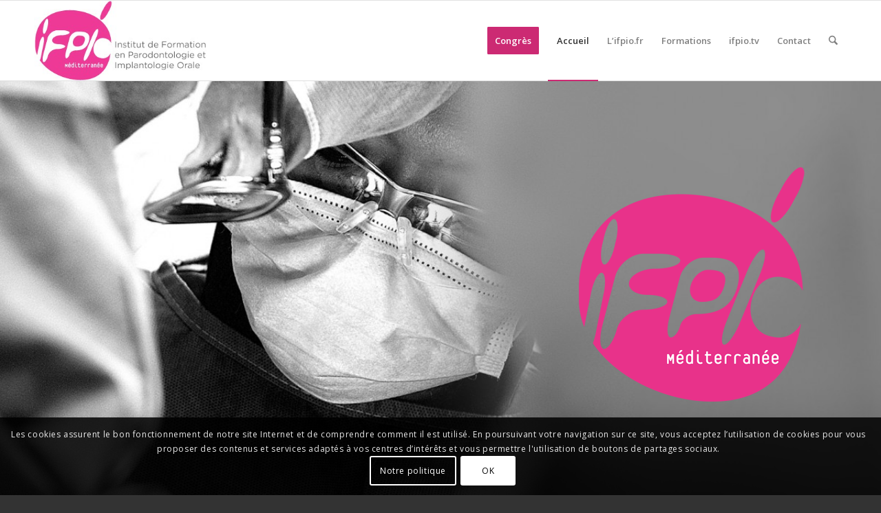

--- FILE ---
content_type: text/html; charset=utf-8
request_url: https://www.google.com/recaptcha/api2/anchor?ar=1&k=6Ldvw9EUAAAAAHVe8yqWCZHT4NUl5sdDqdRhBNVV&co=aHR0cHM6Ly93d3cuaWZwaW8uZnI6NDQz&hl=fr&v=N67nZn4AqZkNcbeMu4prBgzg&size=invisible&anchor-ms=20000&execute-ms=30000&cb=gimkzve3ovo1
body_size: 48906
content:
<!DOCTYPE HTML><html dir="ltr" lang="fr"><head><meta http-equiv="Content-Type" content="text/html; charset=UTF-8">
<meta http-equiv="X-UA-Compatible" content="IE=edge">
<title>reCAPTCHA</title>
<style type="text/css">
/* cyrillic-ext */
@font-face {
  font-family: 'Roboto';
  font-style: normal;
  font-weight: 400;
  font-stretch: 100%;
  src: url(//fonts.gstatic.com/s/roboto/v48/KFO7CnqEu92Fr1ME7kSn66aGLdTylUAMa3GUBHMdazTgWw.woff2) format('woff2');
  unicode-range: U+0460-052F, U+1C80-1C8A, U+20B4, U+2DE0-2DFF, U+A640-A69F, U+FE2E-FE2F;
}
/* cyrillic */
@font-face {
  font-family: 'Roboto';
  font-style: normal;
  font-weight: 400;
  font-stretch: 100%;
  src: url(//fonts.gstatic.com/s/roboto/v48/KFO7CnqEu92Fr1ME7kSn66aGLdTylUAMa3iUBHMdazTgWw.woff2) format('woff2');
  unicode-range: U+0301, U+0400-045F, U+0490-0491, U+04B0-04B1, U+2116;
}
/* greek-ext */
@font-face {
  font-family: 'Roboto';
  font-style: normal;
  font-weight: 400;
  font-stretch: 100%;
  src: url(//fonts.gstatic.com/s/roboto/v48/KFO7CnqEu92Fr1ME7kSn66aGLdTylUAMa3CUBHMdazTgWw.woff2) format('woff2');
  unicode-range: U+1F00-1FFF;
}
/* greek */
@font-face {
  font-family: 'Roboto';
  font-style: normal;
  font-weight: 400;
  font-stretch: 100%;
  src: url(//fonts.gstatic.com/s/roboto/v48/KFO7CnqEu92Fr1ME7kSn66aGLdTylUAMa3-UBHMdazTgWw.woff2) format('woff2');
  unicode-range: U+0370-0377, U+037A-037F, U+0384-038A, U+038C, U+038E-03A1, U+03A3-03FF;
}
/* math */
@font-face {
  font-family: 'Roboto';
  font-style: normal;
  font-weight: 400;
  font-stretch: 100%;
  src: url(//fonts.gstatic.com/s/roboto/v48/KFO7CnqEu92Fr1ME7kSn66aGLdTylUAMawCUBHMdazTgWw.woff2) format('woff2');
  unicode-range: U+0302-0303, U+0305, U+0307-0308, U+0310, U+0312, U+0315, U+031A, U+0326-0327, U+032C, U+032F-0330, U+0332-0333, U+0338, U+033A, U+0346, U+034D, U+0391-03A1, U+03A3-03A9, U+03B1-03C9, U+03D1, U+03D5-03D6, U+03F0-03F1, U+03F4-03F5, U+2016-2017, U+2034-2038, U+203C, U+2040, U+2043, U+2047, U+2050, U+2057, U+205F, U+2070-2071, U+2074-208E, U+2090-209C, U+20D0-20DC, U+20E1, U+20E5-20EF, U+2100-2112, U+2114-2115, U+2117-2121, U+2123-214F, U+2190, U+2192, U+2194-21AE, U+21B0-21E5, U+21F1-21F2, U+21F4-2211, U+2213-2214, U+2216-22FF, U+2308-230B, U+2310, U+2319, U+231C-2321, U+2336-237A, U+237C, U+2395, U+239B-23B7, U+23D0, U+23DC-23E1, U+2474-2475, U+25AF, U+25B3, U+25B7, U+25BD, U+25C1, U+25CA, U+25CC, U+25FB, U+266D-266F, U+27C0-27FF, U+2900-2AFF, U+2B0E-2B11, U+2B30-2B4C, U+2BFE, U+3030, U+FF5B, U+FF5D, U+1D400-1D7FF, U+1EE00-1EEFF;
}
/* symbols */
@font-face {
  font-family: 'Roboto';
  font-style: normal;
  font-weight: 400;
  font-stretch: 100%;
  src: url(//fonts.gstatic.com/s/roboto/v48/KFO7CnqEu92Fr1ME7kSn66aGLdTylUAMaxKUBHMdazTgWw.woff2) format('woff2');
  unicode-range: U+0001-000C, U+000E-001F, U+007F-009F, U+20DD-20E0, U+20E2-20E4, U+2150-218F, U+2190, U+2192, U+2194-2199, U+21AF, U+21E6-21F0, U+21F3, U+2218-2219, U+2299, U+22C4-22C6, U+2300-243F, U+2440-244A, U+2460-24FF, U+25A0-27BF, U+2800-28FF, U+2921-2922, U+2981, U+29BF, U+29EB, U+2B00-2BFF, U+4DC0-4DFF, U+FFF9-FFFB, U+10140-1018E, U+10190-1019C, U+101A0, U+101D0-101FD, U+102E0-102FB, U+10E60-10E7E, U+1D2C0-1D2D3, U+1D2E0-1D37F, U+1F000-1F0FF, U+1F100-1F1AD, U+1F1E6-1F1FF, U+1F30D-1F30F, U+1F315, U+1F31C, U+1F31E, U+1F320-1F32C, U+1F336, U+1F378, U+1F37D, U+1F382, U+1F393-1F39F, U+1F3A7-1F3A8, U+1F3AC-1F3AF, U+1F3C2, U+1F3C4-1F3C6, U+1F3CA-1F3CE, U+1F3D4-1F3E0, U+1F3ED, U+1F3F1-1F3F3, U+1F3F5-1F3F7, U+1F408, U+1F415, U+1F41F, U+1F426, U+1F43F, U+1F441-1F442, U+1F444, U+1F446-1F449, U+1F44C-1F44E, U+1F453, U+1F46A, U+1F47D, U+1F4A3, U+1F4B0, U+1F4B3, U+1F4B9, U+1F4BB, U+1F4BF, U+1F4C8-1F4CB, U+1F4D6, U+1F4DA, U+1F4DF, U+1F4E3-1F4E6, U+1F4EA-1F4ED, U+1F4F7, U+1F4F9-1F4FB, U+1F4FD-1F4FE, U+1F503, U+1F507-1F50B, U+1F50D, U+1F512-1F513, U+1F53E-1F54A, U+1F54F-1F5FA, U+1F610, U+1F650-1F67F, U+1F687, U+1F68D, U+1F691, U+1F694, U+1F698, U+1F6AD, U+1F6B2, U+1F6B9-1F6BA, U+1F6BC, U+1F6C6-1F6CF, U+1F6D3-1F6D7, U+1F6E0-1F6EA, U+1F6F0-1F6F3, U+1F6F7-1F6FC, U+1F700-1F7FF, U+1F800-1F80B, U+1F810-1F847, U+1F850-1F859, U+1F860-1F887, U+1F890-1F8AD, U+1F8B0-1F8BB, U+1F8C0-1F8C1, U+1F900-1F90B, U+1F93B, U+1F946, U+1F984, U+1F996, U+1F9E9, U+1FA00-1FA6F, U+1FA70-1FA7C, U+1FA80-1FA89, U+1FA8F-1FAC6, U+1FACE-1FADC, U+1FADF-1FAE9, U+1FAF0-1FAF8, U+1FB00-1FBFF;
}
/* vietnamese */
@font-face {
  font-family: 'Roboto';
  font-style: normal;
  font-weight: 400;
  font-stretch: 100%;
  src: url(//fonts.gstatic.com/s/roboto/v48/KFO7CnqEu92Fr1ME7kSn66aGLdTylUAMa3OUBHMdazTgWw.woff2) format('woff2');
  unicode-range: U+0102-0103, U+0110-0111, U+0128-0129, U+0168-0169, U+01A0-01A1, U+01AF-01B0, U+0300-0301, U+0303-0304, U+0308-0309, U+0323, U+0329, U+1EA0-1EF9, U+20AB;
}
/* latin-ext */
@font-face {
  font-family: 'Roboto';
  font-style: normal;
  font-weight: 400;
  font-stretch: 100%;
  src: url(//fonts.gstatic.com/s/roboto/v48/KFO7CnqEu92Fr1ME7kSn66aGLdTylUAMa3KUBHMdazTgWw.woff2) format('woff2');
  unicode-range: U+0100-02BA, U+02BD-02C5, U+02C7-02CC, U+02CE-02D7, U+02DD-02FF, U+0304, U+0308, U+0329, U+1D00-1DBF, U+1E00-1E9F, U+1EF2-1EFF, U+2020, U+20A0-20AB, U+20AD-20C0, U+2113, U+2C60-2C7F, U+A720-A7FF;
}
/* latin */
@font-face {
  font-family: 'Roboto';
  font-style: normal;
  font-weight: 400;
  font-stretch: 100%;
  src: url(//fonts.gstatic.com/s/roboto/v48/KFO7CnqEu92Fr1ME7kSn66aGLdTylUAMa3yUBHMdazQ.woff2) format('woff2');
  unicode-range: U+0000-00FF, U+0131, U+0152-0153, U+02BB-02BC, U+02C6, U+02DA, U+02DC, U+0304, U+0308, U+0329, U+2000-206F, U+20AC, U+2122, U+2191, U+2193, U+2212, U+2215, U+FEFF, U+FFFD;
}
/* cyrillic-ext */
@font-face {
  font-family: 'Roboto';
  font-style: normal;
  font-weight: 500;
  font-stretch: 100%;
  src: url(//fonts.gstatic.com/s/roboto/v48/KFO7CnqEu92Fr1ME7kSn66aGLdTylUAMa3GUBHMdazTgWw.woff2) format('woff2');
  unicode-range: U+0460-052F, U+1C80-1C8A, U+20B4, U+2DE0-2DFF, U+A640-A69F, U+FE2E-FE2F;
}
/* cyrillic */
@font-face {
  font-family: 'Roboto';
  font-style: normal;
  font-weight: 500;
  font-stretch: 100%;
  src: url(//fonts.gstatic.com/s/roboto/v48/KFO7CnqEu92Fr1ME7kSn66aGLdTylUAMa3iUBHMdazTgWw.woff2) format('woff2');
  unicode-range: U+0301, U+0400-045F, U+0490-0491, U+04B0-04B1, U+2116;
}
/* greek-ext */
@font-face {
  font-family: 'Roboto';
  font-style: normal;
  font-weight: 500;
  font-stretch: 100%;
  src: url(//fonts.gstatic.com/s/roboto/v48/KFO7CnqEu92Fr1ME7kSn66aGLdTylUAMa3CUBHMdazTgWw.woff2) format('woff2');
  unicode-range: U+1F00-1FFF;
}
/* greek */
@font-face {
  font-family: 'Roboto';
  font-style: normal;
  font-weight: 500;
  font-stretch: 100%;
  src: url(//fonts.gstatic.com/s/roboto/v48/KFO7CnqEu92Fr1ME7kSn66aGLdTylUAMa3-UBHMdazTgWw.woff2) format('woff2');
  unicode-range: U+0370-0377, U+037A-037F, U+0384-038A, U+038C, U+038E-03A1, U+03A3-03FF;
}
/* math */
@font-face {
  font-family: 'Roboto';
  font-style: normal;
  font-weight: 500;
  font-stretch: 100%;
  src: url(//fonts.gstatic.com/s/roboto/v48/KFO7CnqEu92Fr1ME7kSn66aGLdTylUAMawCUBHMdazTgWw.woff2) format('woff2');
  unicode-range: U+0302-0303, U+0305, U+0307-0308, U+0310, U+0312, U+0315, U+031A, U+0326-0327, U+032C, U+032F-0330, U+0332-0333, U+0338, U+033A, U+0346, U+034D, U+0391-03A1, U+03A3-03A9, U+03B1-03C9, U+03D1, U+03D5-03D6, U+03F0-03F1, U+03F4-03F5, U+2016-2017, U+2034-2038, U+203C, U+2040, U+2043, U+2047, U+2050, U+2057, U+205F, U+2070-2071, U+2074-208E, U+2090-209C, U+20D0-20DC, U+20E1, U+20E5-20EF, U+2100-2112, U+2114-2115, U+2117-2121, U+2123-214F, U+2190, U+2192, U+2194-21AE, U+21B0-21E5, U+21F1-21F2, U+21F4-2211, U+2213-2214, U+2216-22FF, U+2308-230B, U+2310, U+2319, U+231C-2321, U+2336-237A, U+237C, U+2395, U+239B-23B7, U+23D0, U+23DC-23E1, U+2474-2475, U+25AF, U+25B3, U+25B7, U+25BD, U+25C1, U+25CA, U+25CC, U+25FB, U+266D-266F, U+27C0-27FF, U+2900-2AFF, U+2B0E-2B11, U+2B30-2B4C, U+2BFE, U+3030, U+FF5B, U+FF5D, U+1D400-1D7FF, U+1EE00-1EEFF;
}
/* symbols */
@font-face {
  font-family: 'Roboto';
  font-style: normal;
  font-weight: 500;
  font-stretch: 100%;
  src: url(//fonts.gstatic.com/s/roboto/v48/KFO7CnqEu92Fr1ME7kSn66aGLdTylUAMaxKUBHMdazTgWw.woff2) format('woff2');
  unicode-range: U+0001-000C, U+000E-001F, U+007F-009F, U+20DD-20E0, U+20E2-20E4, U+2150-218F, U+2190, U+2192, U+2194-2199, U+21AF, U+21E6-21F0, U+21F3, U+2218-2219, U+2299, U+22C4-22C6, U+2300-243F, U+2440-244A, U+2460-24FF, U+25A0-27BF, U+2800-28FF, U+2921-2922, U+2981, U+29BF, U+29EB, U+2B00-2BFF, U+4DC0-4DFF, U+FFF9-FFFB, U+10140-1018E, U+10190-1019C, U+101A0, U+101D0-101FD, U+102E0-102FB, U+10E60-10E7E, U+1D2C0-1D2D3, U+1D2E0-1D37F, U+1F000-1F0FF, U+1F100-1F1AD, U+1F1E6-1F1FF, U+1F30D-1F30F, U+1F315, U+1F31C, U+1F31E, U+1F320-1F32C, U+1F336, U+1F378, U+1F37D, U+1F382, U+1F393-1F39F, U+1F3A7-1F3A8, U+1F3AC-1F3AF, U+1F3C2, U+1F3C4-1F3C6, U+1F3CA-1F3CE, U+1F3D4-1F3E0, U+1F3ED, U+1F3F1-1F3F3, U+1F3F5-1F3F7, U+1F408, U+1F415, U+1F41F, U+1F426, U+1F43F, U+1F441-1F442, U+1F444, U+1F446-1F449, U+1F44C-1F44E, U+1F453, U+1F46A, U+1F47D, U+1F4A3, U+1F4B0, U+1F4B3, U+1F4B9, U+1F4BB, U+1F4BF, U+1F4C8-1F4CB, U+1F4D6, U+1F4DA, U+1F4DF, U+1F4E3-1F4E6, U+1F4EA-1F4ED, U+1F4F7, U+1F4F9-1F4FB, U+1F4FD-1F4FE, U+1F503, U+1F507-1F50B, U+1F50D, U+1F512-1F513, U+1F53E-1F54A, U+1F54F-1F5FA, U+1F610, U+1F650-1F67F, U+1F687, U+1F68D, U+1F691, U+1F694, U+1F698, U+1F6AD, U+1F6B2, U+1F6B9-1F6BA, U+1F6BC, U+1F6C6-1F6CF, U+1F6D3-1F6D7, U+1F6E0-1F6EA, U+1F6F0-1F6F3, U+1F6F7-1F6FC, U+1F700-1F7FF, U+1F800-1F80B, U+1F810-1F847, U+1F850-1F859, U+1F860-1F887, U+1F890-1F8AD, U+1F8B0-1F8BB, U+1F8C0-1F8C1, U+1F900-1F90B, U+1F93B, U+1F946, U+1F984, U+1F996, U+1F9E9, U+1FA00-1FA6F, U+1FA70-1FA7C, U+1FA80-1FA89, U+1FA8F-1FAC6, U+1FACE-1FADC, U+1FADF-1FAE9, U+1FAF0-1FAF8, U+1FB00-1FBFF;
}
/* vietnamese */
@font-face {
  font-family: 'Roboto';
  font-style: normal;
  font-weight: 500;
  font-stretch: 100%;
  src: url(//fonts.gstatic.com/s/roboto/v48/KFO7CnqEu92Fr1ME7kSn66aGLdTylUAMa3OUBHMdazTgWw.woff2) format('woff2');
  unicode-range: U+0102-0103, U+0110-0111, U+0128-0129, U+0168-0169, U+01A0-01A1, U+01AF-01B0, U+0300-0301, U+0303-0304, U+0308-0309, U+0323, U+0329, U+1EA0-1EF9, U+20AB;
}
/* latin-ext */
@font-face {
  font-family: 'Roboto';
  font-style: normal;
  font-weight: 500;
  font-stretch: 100%;
  src: url(//fonts.gstatic.com/s/roboto/v48/KFO7CnqEu92Fr1ME7kSn66aGLdTylUAMa3KUBHMdazTgWw.woff2) format('woff2');
  unicode-range: U+0100-02BA, U+02BD-02C5, U+02C7-02CC, U+02CE-02D7, U+02DD-02FF, U+0304, U+0308, U+0329, U+1D00-1DBF, U+1E00-1E9F, U+1EF2-1EFF, U+2020, U+20A0-20AB, U+20AD-20C0, U+2113, U+2C60-2C7F, U+A720-A7FF;
}
/* latin */
@font-face {
  font-family: 'Roboto';
  font-style: normal;
  font-weight: 500;
  font-stretch: 100%;
  src: url(//fonts.gstatic.com/s/roboto/v48/KFO7CnqEu92Fr1ME7kSn66aGLdTylUAMa3yUBHMdazQ.woff2) format('woff2');
  unicode-range: U+0000-00FF, U+0131, U+0152-0153, U+02BB-02BC, U+02C6, U+02DA, U+02DC, U+0304, U+0308, U+0329, U+2000-206F, U+20AC, U+2122, U+2191, U+2193, U+2212, U+2215, U+FEFF, U+FFFD;
}
/* cyrillic-ext */
@font-face {
  font-family: 'Roboto';
  font-style: normal;
  font-weight: 900;
  font-stretch: 100%;
  src: url(//fonts.gstatic.com/s/roboto/v48/KFO7CnqEu92Fr1ME7kSn66aGLdTylUAMa3GUBHMdazTgWw.woff2) format('woff2');
  unicode-range: U+0460-052F, U+1C80-1C8A, U+20B4, U+2DE0-2DFF, U+A640-A69F, U+FE2E-FE2F;
}
/* cyrillic */
@font-face {
  font-family: 'Roboto';
  font-style: normal;
  font-weight: 900;
  font-stretch: 100%;
  src: url(//fonts.gstatic.com/s/roboto/v48/KFO7CnqEu92Fr1ME7kSn66aGLdTylUAMa3iUBHMdazTgWw.woff2) format('woff2');
  unicode-range: U+0301, U+0400-045F, U+0490-0491, U+04B0-04B1, U+2116;
}
/* greek-ext */
@font-face {
  font-family: 'Roboto';
  font-style: normal;
  font-weight: 900;
  font-stretch: 100%;
  src: url(//fonts.gstatic.com/s/roboto/v48/KFO7CnqEu92Fr1ME7kSn66aGLdTylUAMa3CUBHMdazTgWw.woff2) format('woff2');
  unicode-range: U+1F00-1FFF;
}
/* greek */
@font-face {
  font-family: 'Roboto';
  font-style: normal;
  font-weight: 900;
  font-stretch: 100%;
  src: url(//fonts.gstatic.com/s/roboto/v48/KFO7CnqEu92Fr1ME7kSn66aGLdTylUAMa3-UBHMdazTgWw.woff2) format('woff2');
  unicode-range: U+0370-0377, U+037A-037F, U+0384-038A, U+038C, U+038E-03A1, U+03A3-03FF;
}
/* math */
@font-face {
  font-family: 'Roboto';
  font-style: normal;
  font-weight: 900;
  font-stretch: 100%;
  src: url(//fonts.gstatic.com/s/roboto/v48/KFO7CnqEu92Fr1ME7kSn66aGLdTylUAMawCUBHMdazTgWw.woff2) format('woff2');
  unicode-range: U+0302-0303, U+0305, U+0307-0308, U+0310, U+0312, U+0315, U+031A, U+0326-0327, U+032C, U+032F-0330, U+0332-0333, U+0338, U+033A, U+0346, U+034D, U+0391-03A1, U+03A3-03A9, U+03B1-03C9, U+03D1, U+03D5-03D6, U+03F0-03F1, U+03F4-03F5, U+2016-2017, U+2034-2038, U+203C, U+2040, U+2043, U+2047, U+2050, U+2057, U+205F, U+2070-2071, U+2074-208E, U+2090-209C, U+20D0-20DC, U+20E1, U+20E5-20EF, U+2100-2112, U+2114-2115, U+2117-2121, U+2123-214F, U+2190, U+2192, U+2194-21AE, U+21B0-21E5, U+21F1-21F2, U+21F4-2211, U+2213-2214, U+2216-22FF, U+2308-230B, U+2310, U+2319, U+231C-2321, U+2336-237A, U+237C, U+2395, U+239B-23B7, U+23D0, U+23DC-23E1, U+2474-2475, U+25AF, U+25B3, U+25B7, U+25BD, U+25C1, U+25CA, U+25CC, U+25FB, U+266D-266F, U+27C0-27FF, U+2900-2AFF, U+2B0E-2B11, U+2B30-2B4C, U+2BFE, U+3030, U+FF5B, U+FF5D, U+1D400-1D7FF, U+1EE00-1EEFF;
}
/* symbols */
@font-face {
  font-family: 'Roboto';
  font-style: normal;
  font-weight: 900;
  font-stretch: 100%;
  src: url(//fonts.gstatic.com/s/roboto/v48/KFO7CnqEu92Fr1ME7kSn66aGLdTylUAMaxKUBHMdazTgWw.woff2) format('woff2');
  unicode-range: U+0001-000C, U+000E-001F, U+007F-009F, U+20DD-20E0, U+20E2-20E4, U+2150-218F, U+2190, U+2192, U+2194-2199, U+21AF, U+21E6-21F0, U+21F3, U+2218-2219, U+2299, U+22C4-22C6, U+2300-243F, U+2440-244A, U+2460-24FF, U+25A0-27BF, U+2800-28FF, U+2921-2922, U+2981, U+29BF, U+29EB, U+2B00-2BFF, U+4DC0-4DFF, U+FFF9-FFFB, U+10140-1018E, U+10190-1019C, U+101A0, U+101D0-101FD, U+102E0-102FB, U+10E60-10E7E, U+1D2C0-1D2D3, U+1D2E0-1D37F, U+1F000-1F0FF, U+1F100-1F1AD, U+1F1E6-1F1FF, U+1F30D-1F30F, U+1F315, U+1F31C, U+1F31E, U+1F320-1F32C, U+1F336, U+1F378, U+1F37D, U+1F382, U+1F393-1F39F, U+1F3A7-1F3A8, U+1F3AC-1F3AF, U+1F3C2, U+1F3C4-1F3C6, U+1F3CA-1F3CE, U+1F3D4-1F3E0, U+1F3ED, U+1F3F1-1F3F3, U+1F3F5-1F3F7, U+1F408, U+1F415, U+1F41F, U+1F426, U+1F43F, U+1F441-1F442, U+1F444, U+1F446-1F449, U+1F44C-1F44E, U+1F453, U+1F46A, U+1F47D, U+1F4A3, U+1F4B0, U+1F4B3, U+1F4B9, U+1F4BB, U+1F4BF, U+1F4C8-1F4CB, U+1F4D6, U+1F4DA, U+1F4DF, U+1F4E3-1F4E6, U+1F4EA-1F4ED, U+1F4F7, U+1F4F9-1F4FB, U+1F4FD-1F4FE, U+1F503, U+1F507-1F50B, U+1F50D, U+1F512-1F513, U+1F53E-1F54A, U+1F54F-1F5FA, U+1F610, U+1F650-1F67F, U+1F687, U+1F68D, U+1F691, U+1F694, U+1F698, U+1F6AD, U+1F6B2, U+1F6B9-1F6BA, U+1F6BC, U+1F6C6-1F6CF, U+1F6D3-1F6D7, U+1F6E0-1F6EA, U+1F6F0-1F6F3, U+1F6F7-1F6FC, U+1F700-1F7FF, U+1F800-1F80B, U+1F810-1F847, U+1F850-1F859, U+1F860-1F887, U+1F890-1F8AD, U+1F8B0-1F8BB, U+1F8C0-1F8C1, U+1F900-1F90B, U+1F93B, U+1F946, U+1F984, U+1F996, U+1F9E9, U+1FA00-1FA6F, U+1FA70-1FA7C, U+1FA80-1FA89, U+1FA8F-1FAC6, U+1FACE-1FADC, U+1FADF-1FAE9, U+1FAF0-1FAF8, U+1FB00-1FBFF;
}
/* vietnamese */
@font-face {
  font-family: 'Roboto';
  font-style: normal;
  font-weight: 900;
  font-stretch: 100%;
  src: url(//fonts.gstatic.com/s/roboto/v48/KFO7CnqEu92Fr1ME7kSn66aGLdTylUAMa3OUBHMdazTgWw.woff2) format('woff2');
  unicode-range: U+0102-0103, U+0110-0111, U+0128-0129, U+0168-0169, U+01A0-01A1, U+01AF-01B0, U+0300-0301, U+0303-0304, U+0308-0309, U+0323, U+0329, U+1EA0-1EF9, U+20AB;
}
/* latin-ext */
@font-face {
  font-family: 'Roboto';
  font-style: normal;
  font-weight: 900;
  font-stretch: 100%;
  src: url(//fonts.gstatic.com/s/roboto/v48/KFO7CnqEu92Fr1ME7kSn66aGLdTylUAMa3KUBHMdazTgWw.woff2) format('woff2');
  unicode-range: U+0100-02BA, U+02BD-02C5, U+02C7-02CC, U+02CE-02D7, U+02DD-02FF, U+0304, U+0308, U+0329, U+1D00-1DBF, U+1E00-1E9F, U+1EF2-1EFF, U+2020, U+20A0-20AB, U+20AD-20C0, U+2113, U+2C60-2C7F, U+A720-A7FF;
}
/* latin */
@font-face {
  font-family: 'Roboto';
  font-style: normal;
  font-weight: 900;
  font-stretch: 100%;
  src: url(//fonts.gstatic.com/s/roboto/v48/KFO7CnqEu92Fr1ME7kSn66aGLdTylUAMa3yUBHMdazQ.woff2) format('woff2');
  unicode-range: U+0000-00FF, U+0131, U+0152-0153, U+02BB-02BC, U+02C6, U+02DA, U+02DC, U+0304, U+0308, U+0329, U+2000-206F, U+20AC, U+2122, U+2191, U+2193, U+2212, U+2215, U+FEFF, U+FFFD;
}

</style>
<link rel="stylesheet" type="text/css" href="https://www.gstatic.com/recaptcha/releases/N67nZn4AqZkNcbeMu4prBgzg/styles__ltr.css">
<script nonce="1Be6BpI2-91ViwxuSEbmww" type="text/javascript">window['__recaptcha_api'] = 'https://www.google.com/recaptcha/api2/';</script>
<script type="text/javascript" src="https://www.gstatic.com/recaptcha/releases/N67nZn4AqZkNcbeMu4prBgzg/recaptcha__fr.js" nonce="1Be6BpI2-91ViwxuSEbmww">
      
    </script></head>
<body><div id="rc-anchor-alert" class="rc-anchor-alert"></div>
<input type="hidden" id="recaptcha-token" value="[base64]">
<script type="text/javascript" nonce="1Be6BpI2-91ViwxuSEbmww">
      recaptcha.anchor.Main.init("[\x22ainput\x22,[\x22bgdata\x22,\x22\x22,\[base64]/[base64]/[base64]/ZyhXLGgpOnEoW04sMjEsbF0sVywwKSxoKSxmYWxzZSxmYWxzZSl9Y2F0Y2goayl7RygzNTgsVyk/[base64]/[base64]/[base64]/[base64]/[base64]/[base64]/[base64]/bmV3IEJbT10oRFswXSk6dz09Mj9uZXcgQltPXShEWzBdLERbMV0pOnc9PTM/bmV3IEJbT10oRFswXSxEWzFdLERbMl0pOnc9PTQ/[base64]/[base64]/[base64]/[base64]/[base64]\\u003d\x22,\[base64]\\u003d\x22,\[base64]/CrjfDnMKdw64nBEAhL8KSw6nCpMOWw6bDqsOYwoHCtkQPasOqw4Nuw5PDocK5FVVywoXDo1AtQ8KMw6LCt8OiDsOhwqA7O8ONAsKRUHdTw7AWHMO8w7/DixfCqsODeCQDSDwFw7/CkhBJwqLDug5IU8KAwodgRsODw4TDllnCiMOZwonDrndNAHjDjMKWHVrDrkJyCBzDqMOQw5HDpMOBwoXCvBbCtsKxBjrClsK6wqkxw4HDk0NMw68rG8KAVMKWwojDhcKIUEJAw5/DsQY3WhchRsK2w6xDSMOxwobCtnHDqz42UsOkMyXCmsOdwrzCucKUwo3DjBV/US4tZg9RG8Kdw5xxdFvDuMK1PMKiSxfCjR7CpyTCk8Oew5zCojPDlcK0wpHCtMOAPMOXJ8OKHFXCs0AcQcKiw67DpcKAwoXDpsKow5tpwoNewoPDkcKfasOJwovCvWDCqsKcWX3Dl8Ogwpw8OhrCgsKKMsOvIcKzwqTCu8KBQQ/Cu3DClcKtw40FwrlNw49aUEs/AjRSwoDCsjTDhB9EZGlUw6oDUxQDNcObI117w5QwMA9bwrIPWsKvasKkUAvDkkHDuMKXw7nDl2bCn8O3HTsAB0fCvsKBw6rDjMKIZ8OTAcO4w6jCs2XDisOHGGvCicKeG8OTwojDvMOJYi3CmDHDnVbDlsOGf8OaUMOLe8OLwq0xNcOHwqvCmcORdy/[base64]/c8K5w7hMRMKSwq41w7fDiMOdbnjDgcKMIH/CmEXCi8ObKcOtw5LCkXo9wobCm8OTw7bDrMKswp/Con0XAMOUPFhFw4rCqMK3woLDvcOWworDusKZwoUjw49GVcK8w5/CogMFa0g4w4EDccKGwpDCscK/w6p/wozCj8OQYcOtwpjCs8OQRELDmsKIwqgWw444w7NKZH4owoNzM0wSOMKxZlnDsFQZF2AFw5nDgcOffcOcWsOIw60jw5h4w6LCh8K/w6rCnMKmEiPDjXzDsi1hVzTCgMOMwp0BZAtJw53CoFF3wrjCjcKpBcOwwoQTwqFSwrp8wrtZwqvDrE7DoW3DkEnDrijCmj1MFcOfI8KcdmrDgBrCjiAkC8ONwoDCtMKbw5ZOR8OmA8OgwpXClcKNAlfDqsO3wpEdwqhswo7CmMOQa2HCp8KAUcOzw6TCosK/wpwPwpRlDwHDj8KZcFXCiy3CvH46WnBES8Kfw4DCgndlDk/DicKsB8O+L8OMBmcXFWx3ATnCuFzDv8Olw7nCq8KpwpldwqbDhwXCryrCvh/[base64]/DgMOww4AdwoFpw4JfNsOpw47DjAEwBsKnwpEaLsO5NMOVMcO7eh8sbMKDUMKeYRcKFVINw6w3w43DkFZkN8KDCB8rwqAhZX/ChwjCtcKpwowgw6PCgsO3wpHCoGfDpmJmwoUhPcKuw7FDw7rCh8OYTMKBwqbCpQJbwqw2EsKfwrJ9dm5OwrDDrMKpX8Omw5I9HTnCicODNcK+w7DDucK4w5BVBMKUwrTCusO5KMKydjvCucOqwpfCrGHDtkvCtMO9wpPCqMOiBMOpwoPCn8KML3/ChjrDtAnDg8KpwrFAwoPCjDI6w58MwrxaVcOfw4/CkA3CpMKNG8OCaQx+McONEzHCpsKTNhlPdMKHMsK1wpBAw4rCgElAQ8O7w7QHeCPCs8Kpw5LDo8Onwpg6w6rDgls6RcOvw7YwcDvDqMKmXsKSwqHDnMObecKZb8K/w7J6VURowp/DoBtTesOGwqrCqX9Af8Ktw69rwo4OBikTwrNCLzgMw701wogjYzBGwrjDmcOfwpE8wqdtIyXDtsOxKyPDosKlFMObwqbDuj4nTcKAwoZlwrk4w6FGwrMpBmHDnRLDi8KdGcOqw6k4TcKAwq/CpMOZwrYGwoACYi88wqDDlMOAACNjRiXCl8OGw48fw7IecFcjw4rCpsOywoTDtULDusOUwr0CBcOlbH1WBiVXw67Dpl/Ck8OIYsOGwrBVw5FGw6FuRl/[base64]/w53DtTh/w4PCmTvDocOfE2jCvibDhTrCsxNtI8KIEGPDmhFow6xIw49RwprDgFw/wrpQwpPDvMKFw6Z/wqPDoMOqTBF7esKwc8O7RcKXwqHCsAnCoDDDhXw2wr/[base64]/Y0MdOsOHwoHDkFbDg0sZwoZ3dsKBZBRmwonDl8O1QVoEYwHCtcKnOVTDkzXCq8KcbcKFUGU+w5xlVsKawonCqDB9J8OZFcKrYU7CssKgwqd3w6TCnSTCv8OcwoAhWBYcw6XDpsK8wopvw7VNZcOfTzw2w57Dt8KRJWPDvyTCogpVQMOlw6B2K8OndmJ/w7XDqCAzWcKXZsOGwrvDn8KWEsKtwo7Dj0vCosOmF2EadAw6T0zCgz7DqMOZQMKuH8OrYDjDsH4OUgl/[base64]/[base64]/w6vDsWhTwpFLw48Yw7xwwozDmMOYaMK1wrswwrYEA8KeCsKFTwXClGnDsMOrcsKiVcKIwpJSw4NpPsONw4INwpt5w7kzUsK+w7LCp8ODWVgbw6JNwrnDjMOjYMOdwrvCscOTwoBKwqzCkcKYw7/DrsOzST4hwqU1w4wHHxxgw6xGYMOxP8OLwohSwqhdwq/ClsK2wrouDMK4wrjCvMK7JVvDv8KREixow7RYIwXCvcOrEMK7woLDvsKhw6jDgiQpw5nCl8K6wqoLw4rCihTCp8OmwrjCrsKcwrMQNTfCkGl2UMK/eMOtcMOXM8KpHMO9w6cdLDXDn8Oxa8OmY3ZZScKcwrsdw7PDu8Opwr8ew7zDm8Oew5vDlGZZSzhqSh9KBBDDksOQw5TCqsKoay0FBRrCjsK9empOw6hcZX1gw5Q6SHV8NMKaw63CgiQ9esOGc8OEYcKWw49Ew5XDjz5Ww6/[base64]/CuMKgRcK9w7B+Xl1Jw6bDsMOIKBbCmsKhwp1Pw4HDkAEOwoVWMsK6wpbCncO4PsK2CSHDgypgVHPCvcKmD0TDukvDpsKGwozDqcOuwqAaST7CrV7Cv107w7tnTcKkKMKtB0zDn8Onwp5Awo5dc0fCh1jCuMK+NzlpEyAWMV/CtMKbwpNjw77DqsKOwp4MOD8VHWw6X8KiIcOsw41pd8Kgw7oowoVbw5TCnQrDoErCscKhQkF/w6zChxJ8w4/Ds8K2w5Q0w49RDcKkwr0PJsKJw6BKw7bDgsKRX8KAw5LDtsOwaMKlKsK0U8OrFynCkQrDmwpiw7/CpW5LDnnCg8OxA8Ouwo9LwpMHasODwrjDtsO8RQXCug1jw7/Crj/DnHxzwrNww5bDiEosVFkww6HDpm13wrDDosKDw40Kwrc7w4/ChsK2bHUSMQ3CgV9pQMO/DMO/[base64]/DlsK6w6rCiCTChwHDl8Kma8OBTcKIw7pbw7/CvRJkOHF4w7tuwqNtI2FIflpbw4MVw6dxw6rDm0ETX3vChMKPw49Ow48Rw47Cu8KcwpnDpMK+Z8OfKwFZw5x4wpwmw5kqw4QewonDvWTCoXHCt8Ocw7ZfGmdSwoPDnsKSXsOrQX8Twr0+AAYEb8Ofel0/RsOUGMOOw6XDu8KlXmrCqMKfYw4fc3hfwq/Cmy7DigfDk2IKNMKeZnLDjls4cMO9HsOTH8Oyw4LDq8KdMHUww6fCj8Opwo0DRjRQX2rCuGZmw6PCmsK9dlTCs1BjORXDk1LDrcKBIiM/L2zDtx15w4w+w5vCj8OfwrnCpGPCuMOEJsOBw5bCrQkZwq/CoF7Dt34bD3XDuxQywqY6AMKqw5AEw5BUwo4Pw6IFw7FOK8KDw6wiw5XDozMEES3CtcKpRsO7OMOKw48dCMOYbzDDvVkdwp/CqxjDlW1IwrI/w40xJxQfB13DuGnDnMOaMsKdVQXDicOFw7tpWWULw4PCssOSBwDDskRlw5LCi8KLwpPCpMOvGsKUR2gkdy4Aw49ewppIwpNEwqrCrD/DpG3DlVV1w43Dpk97w5d1bVl8w77CjW7DtcKYA25MGU3Ci0PCmsKzcHbCt8O4wp5mCwMdwpwBT8KkPMK/woMGw6RxF8OZScKbw44Cw6nCoEnCpsKZwokpbsKWw7prJEXDuHIEGsOjS8OWJsOPXcKXR3jDqgDDuxDDkSfDihfDnsOMw5xvw6NdwozCosOaw6/CqEk5w6gcXMOMwrLDm8K5wpLCphk4asOcR8K6w7g8HiLDj8KCwqotEMOWfMOjK1fDoMK5w6t6MGpIZx3Chy3CosKEPwTDnHpqw4/ChhLClQ7Dr8KVMUzDuk7CtsOfb20/[base64]/D8OMFm5mw43CrwXCpmjCvhTCq1HDs0g7w4t1ZsKJbFIIwoLDgSN9EV/[base64]/Ck8OnBljDhsKQGgDDh0HDmkcFOcOrwo7DqHbDswAuBlPDr3vCq8KdwrM/WH4JbcOHXcKJwpTDpcOOKRDDtxXDmMOqacKEwpHDksK7eWnDliLDjg9vw7/ChsOyGMODXDR5IlbChMKmHMOyC8KfK1nCrMKVDsKRaDbDkQPDk8O4WsKQwodtwqXCucO4w4bDixQwEXbDk2kbwpXCnsK/[base64]/[base64]/CklN8wpkLw6/CvRTCi17DucKIwpRSwrvDgkfCoMKrw7PCoHzDvcKtZcOZw58reC/[base64]/[base64]/Dq8KoasKBw4puGxXCk00sbwPDq3pKRMOWFMKuPRjCi3jCsSjCunfDozvCi8ORBVYvw7HCqsOTDnvCjcKvVsOUwo9Rw6vDisKIwrHCr8OLw5jDt8OlS8OIXnfCrcOFd2lOw6HDiXnDlcKBLsKfw7drwoLCr8KVw4gIwozDlXZIeMKaw4U7U3cHf10dS3Y/esOTw55VbSXDvEHCsxM1F3/CqsO/w4dQUSxtwoNZckNjDwB9w6wkw6AJwo9Ywo3CugHDqBbCnjvCnhDDhGdJCzg7fH/CuxVZB8O3wpHDjjjChcK8a8KvOMOdw43DncKBM8K3w5lnwobCrgjCusKYIwcME2AKwrk3GDUew4VbwppnAsKcGMOBwqpmSk3Ckk/DrF7Cu8Odw75Vf0hOwq/DrMKXHsO9JMKdwqvChcOAUkpWL3PDoXvCkcKdX8OBXcKMAUrCrsKWa8O0U8KPAsOlw6bDrybDkUURSsOTwqfCqjvDjiJUwofDgsOkwqjCmMOhM0bCu8KpwrwIw7DCnMO9w7rDmmrDvsKXw6vDpjbDr8Kbw6HDoVTDpsOvdQ/CgMONwo3Dt2vDrCPDjSoVw6d1PMOYU8OtwonChEHChcOMw79NT8KUwqDCssOWY0ktwqLDuiLCqcOswoR9wrM/FcKYKcK+IsOhbzk5w5V+F8KEwpfDkmjChEAzwobCjMKBasOXw4t0bcKJVAQJwrdfwpYZcsKhEsOvXMO8VTMhwofCssKwJUoZP0tyBT1+Z23Cl00oMMKAS8OxwojCrsK4egE0AMOeGCUQUcK+w43Dkw1twqdsfBLCnEl7dn/DoMOfw4nDuMKWCAnCgykCPATDm0nDgMKaYGnCoFN/woHCvcKhwojDgjPDqEUAw7vCqcO1wos7w6fCjMOXf8OBAsKvwp/CjMOhNQE0EG7CqsO8BsOXwqUjIMKKJmHDtMOdK8KiCTTDu1LCuMO2w77CgGLCrsKFF8Obw7/CnWERFWrCnxYEwqnDt8K/ScOIR8KHPcOswr3Dm1XCjsKDwqDCl8KKYnZow7bDnsOpwoXCrEcoTsOBwrLCmlN0w7/DlMKOw6jCusOlwrjDrMKeCcOZwpbDkUXDqnDDjTgCw5dIwo7CpkMvwrvDvsKhw6rDpT8XHilUKMOqGsKic8KXQcKxVRBtwoVuw40kwp1NMknDty4/GsKPe8OAwo4Iwo/Cq8KLOWrDpFcqwo1EwoDDnHgPwpp9wrRGF2nDjQVnLkgPw6bDk8OYScKddVDCqcOGwqZ5wpnDqcOoJMO6woFCw6RKJXAXwpZXJVLCpz3CuyXDl0LCtDrDhhQ+w7vCuzTDgMOcw5HCpxDClsOlRCpYwpFSw40NwrzDisO/VwdCwrIIw59QL8Kxc8OPccORW2BXWMKSGRXDjcKKRMKudEJXwonDh8Ksw4PDh8O/R0BYw5YKFRjDr0fDlcKPDcKsw7HDqjXDhsOSwrF2w6BIwptxwrpUw4DCnQgpw6UlNCZ6wrbCtMKTwqbClsO8woXChsKiw7Yha14mQcKnw7k6VGlRQTJ5LAHDkMOow5NCEcKLw6YgcMKicmLCqDTDvsKDwoDDv2snw6DCsg9eOsKcw7DDkEMNPcObPlHDsMKMw7/Dj8KGKsOxVcO/woTCizjCrjgmOj3DscKGJcKFwpvChRXDosKXw7hIw6jCnlDCjHzCuMK1X8Ohw4w4VsOnw7zDrsO7w6dxwqnDqWjCmxxBQCUvN0ocb8OlL33CqSTDtcOfwr7DisOtw6MPwrTCvgpKw7pdwrrDocKyQT0CMMKmV8OlRMOtwp/DlsO9w6XCkWbDpQ1hHMO5AMKkZcOAHcO3w5jDqnMSwq3CvExiw4sUwrcBw6fDs8KXwpLDo1/Ci2fDhcOPHRHDlxnCtMOiMVB1w7Igw73Du8OWw4h2BTjCpcOkFlI9NWA+a8OTwpZUwoJMJS98w4NCwpzDqsOlw5bDl8KYwpt6dMKJw6hHw7bDgMOwwrp5W8OTYi7CksOqwrhYDMKxw7HCnsO8WcKZw71Qw5gPw6tjwrTCn8KcwqAKw6/Ci1nDvnY4w7LDikXCtjFlaDXCs3fDl8KJw7PCs3PCnMK1w4zCnV7DksOFXcOVw5zDicOsOx98w4rDqcOuf0bDg2R1w7fDpDxcwq4VdEbDtQN/w7QQEVrDsRnDoGvCpl93JQEcAsO/[base64]/GMOiSQFMUcOoGgjClMOqwow/BRvDs2HDjGvCuMO+worDrw/[base64]/ChncKw6LCq8K0V8KrwrjDgEkWw6LCksKeDMO3ccOAwrgzd0XCmUNockp/w4PCgHEAeMKWwpXCrxDDtcOzwr0cKgXCh0HChMOIwpN3Und4wpViRGXCoDLCgcOjUHsvwovDpB15bl8eLUM/Xi7DgBdYw7Ugw594KcKYw7Z2X8OpX8K/wqhKw40lUxN/[base64]/[base64]/w4fCrMOxeBxoWBLDhAXCuDosRBlyw6V4wqwEEcOOw4/Cl8OxTVUBwo5nXA/[base64]/w6QBw4XDgl93NwXDog3Cnh1/[base64]/[base64]/CmsOtG8Oaw7QVwqXDtsKRLcOpwpDCuMKDQsKZC0HCkzPCu086EcKfw5/DosO2w49ow544DcKWw4lrGCfDmQxiZMOMDcK9ehRDwr9mB8KwfsK8w5fCmMKQwrcqW2bCn8KswrnCjgvCvQPDu8OPS8KIw6bDh0/Ds0/DlzDChlw2wpk9asOewqHCicOgw6RnwpvDssOfMlBUw6ArasOucX9pw54Nw4/[base64]/w7FiPMKww4Q/IxfDl8KQwozCqTJKworDpXPDtA7Cp2sPYmswwonCkEvDn8K3c8Onw4kFJMK3bsObwrfCmxZTUHcZPMKRw4tVwrdPwrh2w4LDuh/DpsO0w4wyw47DghgTw486KsOIJBnDuMKyw5nDpFPDmcK4woTCtg9gw59swpEMwolyw4wCI8OOABrDuFbCt8KXAjvCs8Ouwr/CsMOZPTd+w4DCiQZgTwbDrUXDngs9wodww5HCisOBOjMEwrBRYMKuMEvDo2pnU8K8wrPDryvCrcK0wrsudTDCsntZGlnCsXF6w6LCoW5ow7bCkMK3ZUbChMOqw7fDkRF6BU1nw5hvGU7Cs1cqwq3DucKzw5XDjjnCjMOlNnbDkX7CvFZxPgI/w74mW8OhMsKww6LDtzbChkrDvV1MdEM/wqsxXsKuwoFOwqo/aWUeF8O6YQXCjsOld04fwrbDnmbCjU7Dgy3Dkk95W0dZw7tNwrrDjXDCuSDCqsOqwrM1wpjCiUYPIA9KwqLClX0VCmZiBTTClsOiwo4Jwq43wpoLEMOZf8KjwpsGw5c/ZWPCqMOuw5pzwqPCvxECw4AQMcKqw6jDpcKnX8KNOGfDqcKow7rDkSw8WEoUw41+LcKJQsKRZQTDjsO+w4fDucKgI8O5JAIVIUofw5PCuiIGwp/[base64]/[base64]/CrT/CscKNwp3CmGgLw43Do8K2wrVfw60mGcO/wpUJCcO4FWpqwpHDhMKAwp1Mw5Jyw5jCk8OeScObE8OAIsKLOMKcw5c0PC/Di0zDpcK/wrchVMK5TMKfC3PDgsKwwrZvw4TCkSzCoHbCssKbw4wKw5gJWMKUw4DDnsOAMcKoSMOuwqDDsSocw5xneDNqwrofwq4Pw6wzZmQywqnCnjY4YcKRwpthw7TDkBnCkzpzU1/DrVnCssO7woJwwpfCuD3Dq8ObwoHCpMOWWgJnwqnCkcOTesOrw6fDmzvCq3LClsKTw7rCtsK5MnzDiE/Ci1TDosKIAsOdOGpsZEcxwqbCpU1nw53Ds8OYc8K1wpnDl287w45vX8KBwqg4DDptOwzCpifCvltuH8OTw6QiEMORwq4OBQPCmzVWw6vDuMK2e8KMScKSdsOlwqLCgcO+w5VCw4ZfRsOQdU/DnUJkw6fDqzrDrQg7w64sNMOIwrtGwq/DvMOiwq99QEIIwrzCscOfXW3ChcKjR8KfwrYewpgJScOqB8O6LsKMw64wOMOCDTDCkl8fW0gPw5jDo0ItwobDucKwQcKgX8OTw7rDlMOWNE/DlcONUnUtwoTCqsKyPcKcAXbDj8KOA3fCr8KHwok5w4x2wq3DisKMXyRtAcOOQ3XCi0R+G8KYOADCj8KKwoomQxfCnWPCmlnCvAjDlj4xw7Z0wpXCsSvCnTUcTcO8f30lw43Cp8OoKwjCoTfCrcOww5MNw7Q3wqpZYBjChGfChcK9w6wjw4QsTCg/wooSZsOpRcOpOMObwp9vw5nDmxk9w5jDiMKsSALDq8KFw7tpwpPCrcK6DsOTQVnCpXvChj/CvEDCih7DokASwo1Nwo/[base64]/DocOreMKNwpDDki3Cgz3ClB3DlRlkaMKUwoAowpkQw7I9wqBGw7rCoi7DkEV2PAASEjbDnsO+TsOPalbCisKsw7dOAgkmV8OYwpYYPyQ/wqQNZcKpwplFFw7CukvDqcKcw4ZsZsKLNMOJwqrCq8KDwrpnF8KGTsOOb8Kew78RUsOPADogFsKwPRLDicK5w6ReEcOGMyfDgcKEwrfDrcKMwr1Xf0BhUxcbwofDo3MjwqoAZ33DpyLDhMKWb8O/w5XDriZaQ0DCjFPDh1rDicOjD8Kuw7bDhHrCryPDlMOXa0IUdMOVKsKTdXg1JRxfw6zCjjVXw4jCmsOJwrAww57CgsKLwrA1TE44csOwwq7DtjFBRcO5XRd/[base64]/ZUZlSWkSKsKMMMKSw7ETEcKeAcONOMKrHcOQPcOoFsKCKsO3w4ALwqsZZ8OSw6ZwUyowJQEnecOGPihFEAhhwqTDmcK8w4k9w5M/w4Uowq9RDiVHdkPDqsKRw5QEYUXCj8OlQ8KGwr3DhsOUXMKgRDbDkl/CsiInwrTCq8OWdy7CkcOBZMKYw5wJw67DrzpIwrdJI04EwrnCuXHCtMOHCcOXw47DmMKTwqDCpBvCm8KVV8O3wpk8wqXDlsORw4XCm8K3a8KlYGZ/bcKYNiXDrCjCosKHFcOuw6LDn8OyMB8zwrDDlMOUwrM5w7rCpwHDksO0w4zDlcO2w7HCgcOLw6o1NiRBHiHDv2wmw6I2wpd6BHpwJFfDksO3w7vClV/ClMOYHwPCgRjCicKyA8KPC0TCocOgD8KcwoBhN0FRMcKTwpFKw5vChDtewqTCj8KlO8Kaw7Qaw49OYsOuEQ7DjcKZF8KTJ3Nswq3CrsO/[base64]/bi8Sw6LDtVoVwogpKsKvUsK0N0HDrUABKcOPwpfCnh/[base64]/wqnDocK6w4nCtgRxw5BMwoxLw5JGwovCjmlswoMqIwPDksOqHW7DpUDCrcKIB8Ouw4d1w6w0AcO3wqnDnMODMHLClmZpPGHDq0FHwoc8w5nDhDYhBSLCvkgjJcKsTmdnw6RREDZvwrzDicK3C0V/wrtfwoRJw5dyNsOzWcO3wp7Ch8Kbwp7Cv8O8w7Nrwo/Cuw9gw7zDqz/Ck8OVPTPCrEzDsMOtDsOsIms7wpQRw4Z7IWvCkyhNwqo3w61VKntRcMOJR8OuZcKbVcOXw7J0wpLCscOrDGHClT5qwrAjMcK9w6bDnFZHVU/[base64]/ClcOsw4/[base64]/wr7Dk8KhIlQgUzDCr8O1fsKqw5nDg2/DmEXDlcO/wo/CkyFpHsKzw6fCi2HCtEXCpMOjwojDhMKZSndbY2vDsl1IVQFfcMOAwpbCqSt7cRkgUQfCvsKBa8OmasOcYcKiLMKwwrFmPlbDk8OCJQfCosKFw6JRBsOZwpgrwqjConYZw6/DjHglPsOlccOXT8One0bClG/ConhvwoHCvkzCi1N8RmjDq8KkasObUx3Cv2Fib8OGwplgHFrCuxZXwolVw7DDk8KqwqN1ZkrCozPCmzYXw6fDhB0mwp/DtQxhw5DCrRpswpfCmHgNwrQMwoQhwp0Ywo4qwqgUcsKjwpTDrRbCj8OyMcOXQcKYwrnCpy9XbzwFecKVwpDCuMO6AsOTwrdDwqAcDCRPw5nCrgUowqTCoDxswqjCnVERwoYywq7Dqw5nwrE4w7PDucKtRm/CkixSYMK9Y8OLwoDDtcOqWQEeEMOOw6TCnAHDk8KWw4vDnMO0YsOjGRxHdHkxwp3DuXVdwpzDhsKyw5Y5wrhMwonDsRPCo8O0BcKgwqUuKB1CDMKvwp4Fw7/Dt8OOwohVHcKvEMO/WUnCtsKIw7bDlDTCs8KJXcOyd8OFFWFFJwQrw4sNw4REw7XCpi7CkVx1EsOYRGvDq09NBsOow6PCthtkwrnClURrHmnDgWbDnAsXw6dwFsOCXwNzw5IkOBd3wqjClxnDhsKGw75/M8KfIMOcCcKzw4kTAsKYw5rDp8O/[base64]/CmgVPCsO0wps9MsO+wopjBcK9wpdbwp5ST8O4wojCr8OeTgMRwqfDk8KtPGrDkUvDtsOfPGXDiihQPHZqw4TCiF3DmWfDvDsXe23DihjCoW92SzMrw4zDisOUc3vDhlxxOA12McObw7DDiH5gwoUZw4kEw7cewpHCkcKhNSvDlcK/wpURwpzDoUsVw71MRAgOVW3Cp2nCvXlgw6UvBsO+Agsxw5TCscOVwpbDgwIGCMO7w4JICG8CwqHCt8O0wrTCmcOzw47CvcOXw6fDl8KjCHNfwr/CuSVbEVbDh8KRI8K+w6nDm8KkwrgUw6zCpMKjwqbCuMKTAW/[base64]/Ci8KUwq7DiAHDk8Kiw6PCosKqXD/Cr3sZaMKQwpzClcKPw4N+TTpkKjLCijRTwrvCjUI5w6XCtMOvw7rCo8OHwrDChFrDscOgwqDCum7Ct3zChcKMCy9mwqB6EWHCp8O/w63Cq1jDhmvDi8OiOiwZwqwNw5AZUzkRU2Q/[base64]/CqU5RRA9zPcKswq/DlDYQwqJlw5Q7AUTDpH3Cn8K+YcKGwrTDk8OHwpnDscOZGDfCqcKwfDfCgcONw7NDwo/DssOgwrdWd8OAwoFmwrYswr3Dsn4aw611WMKxwoYWYMO4w7DCtcOQw5M6wr/DmsOnGsKUw5l0wojCpjEpIMOAw5Aaw4jChF3Ch0nDhTYuwrV9K1TCuWvDsTwhw6HDm8OLNhdcw7tEMU/Dg8Ovw5/[base64]/DtMKBTwHDh3AQL8KIwrzCsMO4wp7DrcODw50vw4/[base64]/Dqmo8w5XDjFQTw643wrwAw5jCmGgmd8OfwrfDilocw7LCm07CtcKBElXDu8OtLEpRQkMRLsKkwpXDjWfCicOGw5DDnH/[base64]/CpcO0w5cKwp46w5TDkxNfA8Krw6vDl0MiFMOhTsKvPU7DrMKRYArCo8Klwrw7w5oGGSXCpMO+w7AEUcOYw718IcKTFsKzDMOmfg1mw6dGwpdEw4TClH7Duw3DocOKwrfCscOiEcOWwrTDpSTDk8KWAsOCSnFoSQgHZ8K6w5zDmRMiw57Ch1bDsDjCggVpwo/Dr8KYw5pkGV0Yw6PDjXfDk8KUOWI0wrFEZsOCw7I1wq9nw5fDr0nCimZFw5hswoM1wpbDo8O2wojClMKlwq4MasOQw4jDgH3DpsODaADCsEzCs8K+FxDCrsO6OVfCvMKuwrE7NXlFwq/DjTM+S8OLCsOEw4PCnGTCp8KzWsOtw4/DqAh7JwrCmgbDlsKawrlDwq3CjcOMwr/DrRjDqcKFw5bClQ0vwqnCoiXCkMKQA1VON0PDncKPJSvDhsOQw6RqwpTCgBs8w5Rtwr7CqwzCucKnw6nCj8OMEsOhB8OvbsO+JMKGw5l9fsO/w4jDuTd/AcOoDsOebsOrK8OlOynCnMOowpcUVjfCnwDDqsKSw4vCszZQwrtvwprCnyvCmnBWw77Dj8KNw6vDgmFJw65LCMKfbMOGw5xqesKqHn1Rw5vChwrDt8K+wqk5cMKELxxnw5UOwpFQDgLDj3Auw5Y9wpdRw5/ChS7CvmkdworDkSkoVW3CmSUTw7fDnUzCuTDDmsKDG24twpHDmxvClTrDicKRw5rDkcKyw7Vrwp18GwHDrH57w4nCosKjV8OUwqLCh8KrwpcRB8OgMMO6wrUAw6d9TAUHXRXClMOkw6vDs1bCg0zCq1PDiEJ/bnksMFzCgsKkcmA8w4DCiMKdwpUnDsOowqpcaCvCpXwtw4vCtMOMw7/Cs1McPhnCtF4mwpInb8KfwobCpwXCjcOUw5Fdw6cLw6VVwo8lw6rDmsOVw4PCjMO6acK+w7lHw6XCqAA7LMKhKsKNwqHDosKdwrjCgcK4XMKmw6PCqQhMwqU/[base64]/CvsOGRnoAw4DCn8Oew4/Dl8OqUyRWwr0VwqjCsT97bBDDhhHCkMKSwrTCljp6AMKPKcOwwp3DkVvCjF7Cn8KAC3olwq5PO2zDqcOPecKnw5PDs07CtMKAw4khTX1Gw4PCpcOaw6s8w4fDkX7DmSfDtWgbw4jCvsKtw7/DisOFw67ChWoiw4wtasKyJHXCoxbDplNBwq4MOWcyBcK1w5NrBk0SR0PCsx/CoMKqJsK6Rn7CsHodw4Fdw7fCpxNdw7kpWhzDgcK6wodyw7HDpcObfQZAwqPDhMK/w5pmAMOpw7JQw77Dp8KMwrskw7x6w4bCh8O3XVnDlDjClcK/emF+woVLDkzDisK6C8KBw6d6woRPw4nDgMOCw5pJwqrChsKcw6rCj2hEZiPCuMK+wonDh1tmwoNXwrrCqlhhw6nCuFTDu8Khw598w4/CqsOhwr4PTcOPIsO8woLDgMKdwrR3e00rw5p6w47CtTjCqDENBxhWL27CmMOTVsKnwokvCcKNe8KRSHZkU8O+CDFfwp9+w7EAYcOzd8KkwqXDtEXCsyU8NsKAwrbDohcKUMK2LMOVKWA+w4DChsOrPkbCpMKlw6QEdg/[base64]/CjkPCtsKDwqEjawzDtcOVwpvCisKFwrJ8wonDqTAqe07DvT/[base64]/CuDXCm2jCuMKjwqYSwrjCrsOHw7Ukw5/DicKDw5TCicOxa8OTBmrDv2gSwp7Ch8K8w4tmwrLDrcO9w71jMm/[base64]/HcO8esKWAFbCkStBJcKUDzHDkMOkMHHCs8K8w73Ch8KTPsO1w5LDuUzCg8KJw4vCiBLCkUfCmMOnCMOHw5g8RUtbwooLKCIVw5HCucK0w77Di8KKwrDDpsKYw7BJQsKkw6DChcKgwq0Mc3HChUs+EwAew6sBwp13woXChQvDsHUrTRbCnsOIDE/ConfCtsKrMhfDiMKXw4nCgsO7JkNyf1l2EcOIw4RTJ0bDmHNSw43DtXZyw4czwrjDjMO+ZcOTw4/[base64]/YMORb8KfME/CssKxdyRiwqrDqmVkwqxHICRfYEwXwqDCscOowr/DtsKfw7JIw4ZOZiFtw5htexnCjcOuwo/DmsKQw6rCryXDtHwAw6fCkcOoH8OWbQbDtG7DpFTDuMOlbyhSekXCqwbDpcKNw4U2bQhywqXDsDJFM0HCpyHChisNWmXCtMKObcK0eBxNw5VbG8KRwqYsTHBtdMOHw5bDuMKbMCkNw4bDusKiYmMDDMK4VMO1YHjCojIxw4bDn8KCwpUYOA/DjcK0BsKjHGHCogDDusKsQDJ/AVjCksOawrM2wqBTIsKrdsOzwr7CkMOQREcNwpBQasOqJsK/w7fCq05abMK7wr83RzYNEsKCw6XCnWfDlsO7w6jDq8Kxw4LCvMKnKMKDQD0dJBLDm8KNw4QhKcOpw7vCjUHCucOKw4bCscKRw7DDkMKBw7LCjcKPwpEKw4xBwp7CvsKjZ1/DnsKZKTBXwpciECMPw5DDhFPCsmjDs8O/w5RoeyXDrCxTworCtFzDlcOyccKpe8O2f2XCgMKuaVvDv0sNGMK7c8Orw50+wphKPHckwqFPw7Zub8OSH8O6wrl8B8Kuw57CjMK7elZdw6Bvw53DnyN/w5LDh8KrCBHDtsKXw59vG8OwT8OlwoXDksO4OMOkczlZwp4+PMO1UsK0w4nDlSVjwpkyLThJwpXDgMKYK8OZwp8Gw5nCtsOgwoDCnQd5McKsWsOwIQPDuVjCscOLwqvDpMK6wq3DtMOQB2xEwpl4THUwesO4dgDCtcOkScKAb8Kcw6LCgGzDggoUwrl/[base64]/Cj8OZLsKsWsKqa0vCqsKCw7kjbcKMAUFUecK2Z8K5bxzCqWvDgcOfwq3DosOwT8Owwp/DscK4w57DuFUrw55Sw7ocH08zcCZgwrXDrVTCkGbCoi7Dvi7Ds0HDkSrDi8O8w7ctCnDCskJ/[base64]/wp99SgISf8KHw44FcsOvw4XDhsOSw6RfbG3DpMKWVcOMw7/Du13DvWkqwpEgwqowwo0+NcOHYsK/w7ZkS2nDsnvCh1zCmcOoe2FhQxMywqjDnFN8csKIwqBLw6UqwoHDrhzDq8OQc8OZXMKDJsKDwpIJwq0vTEkgL3wqwpc2w4Q/w7JkYg/DtsO1VMOjw6AGwo3CmMK4w6jCslRLwqTDnMK6J8K2wonDvcKxEW7Dj2TDr8K8wp3Dg8KJf8O/DCfCqcKNwo3DhzrCt8OaHzXCvMK4XEYmw68cw7XDq2DDqE7DssKjw5o4LUXDrVvDo8KNPcO7DsO4EsO/[base64]/FE3DqcKlEjnChjvDl0DCqiXDo8Kpwpwow4bCjgd8NG7DpcO6UMKZwq5AUEnCpsK6NB1AwqRgJGMBT2Ftw4/CgsOvw5VfwoLCpsOrJ8OpOsKxAAnDmcKeIsOjJcK/[base64]/HcOxwqjCl8O0wqJsAsKHSAkLw5IOw5jCi3nCrsKkw5w2w6PCtMKTN8KeGsKybRN6wrlVMQbDncKcHGRkw5TCnMKVXcOdLCLCrV/ChDUxX8O3H8OMZ8ObJMOudsOeOcKQw5DCjT7DqULDq8K6RV3ChXfCqsKrc8KHwqvDkMO/w7d9wq/CkGMVN0jCmMKpwoDDt2bDmsKdwpE/FsK9K8O9UcKXw4tfw4PDiWDCqFTCpy7DkAvDn0jDs8O5wqxTw4vCksObwpptwp9hwp4cwqYmw6jDiMK6UhXDrzHCgSvCsMONf8OqesKVEsO1UMOYH8KcBQZ4Yj7Cp8K7N8O4wpIMLD4RBsOXwoppD8OMNcO3PsKiwrXDocOUwpd/TsKXGn/CsWHDixDChz3Dv3NYw5IuaVVdS8KOwqjCtGDDiHVUw4HDsVjCpcO1dcKKw7B8wpnDgcOEwrwywqTCi8Ohw69ew5FuwrnDlsOBw7LCnjzDgA/Dn8O5cyLDiMKNFcO1wqTCvE3CksKBw4xIasO8w64UC8OYdcK+w5cZLcKXwrHDnsOxWi/DrHDDu0MXwqoTCA9gMRzDlnPCu8OtFiFVw4kZwpNuw4bDlMK6w5InGcKGw7Mow6QYwq7CnxbDiX3ClMKYw5XDtk3CqsOGwo/CqQ/DgMOuRcKWARnDijDCkgTDs8O2DABOwpbDtsOvw4t7WBBbwrzDtHnDvsKxdSDDpMOlw6DCp8OHwpTCi8KnwpM4wq/Cp1nCsn/CoETDt8K9azbDkMOyXsOpSMOVPWxGw5fCuFLDmD4vw4PCg8O4wp8MMMKjPgwrDMKpwoZqwrnCmcKIG8KBcVBVwo3DrH/DlngrNhvCgsOcwqhNw7V+wpbDm1LCmcOme8OMwo4sCMO3X8KIw5DDvDUOC8OdSh7ClQHDtxE7QcOsw6PDhGApVcKvwqBILsObQg3CpsKsF8KBdcOJGA3CscOgFMOCHksAfzTDg8KcPcK7woB2DDVnw4ocQMK0w6HDr8OYB8KAwqlbZl/[base64]/B8KsW8Omw63ClsK8w7lAwrbDnsOZSD4UGgR6wrhyUVZKw7EVw5kAQGjCusKmwqFJwqVabAbCsMOmFwDCmRQpwojCpMKALh/[base64]/w4TCoj02JD1Hw63Dg8OxRsO7w6pUw5ZHw58nwqTDoUtmOjRxeS54PUHCn8OBfXE0clrDjn7DtiDCncONIVETMRE3PMKCwrjDglxbOx4yw5TCtcOhI8OEw5YhRMOeEF84KEnCs8KIMBTClxFYaMKmw77ChsK/GsKZIcOjHx7DscO+wpLChybDvHk+QcKdwpTCrsOhw7pdwpsbw7HCoRLDjT54WcOpwr3DjMOVNjovK8KDw4xSw7fDvHPChsO6VRhMwokMwp1UFMKIdTsIe8OCYMOywqLCth1owrVrwofDnSA7w50hw4TDqcOuZ8KXw6zDpDI8w7RLMCsFw6vDocKaw4TDlcKabm/DpGPCo8K3TB9yGGfDiMOYCMOZXzVEEhtwPTnDosOfOmQISHZ9wqbDgADDjMKNw45Tw5nDonUYwo5Nwqt2aC3Dp8K+JcKpwrnCosKoKsO5ScOTbQ1IPHBADhMKwpLCvHTDjGslCVTDn8O5AlnDlcKpaGzCki8JTcOPai/DnsKVwoLDi18dX8Klf8Kpwq0fwqzCssOsUTx6wprCjsOvwrcHaSLDl8KAw7tRw63CqsOSPMOScTtLw6LCkcKDw6xgwrTCtHnDvRAkW8Kpwpo/M0QGAcKUC8KPwo/CicKcw4XDhcOuw55qwqTDtsOwJMOtU8O1KE3Dt8O3wq98wpM3wrwlHDvDrD/CkyRWbsKfESnCmMOXGcKFcyvCg8KcH8K6Q0rDhcK/YD7DqkzDq8OYDMOvZz3ChcOFbHE8LWtRAsKVHQ8LwrlKecKvw7F2w6PCtmc/wr7CgMOTw5bDgMK0BcKbeSUjHwsqdQTCuMOhJ2ZzAsKmbXfCrsKQw7TDrlM7w5nCu8OMGSFRwroyCcKyQsOGHD/DncOHwqsvThrDjMOFK8Ojw5U1wr7Chw/CuyLDvjt9w4dCwrzDjsO6wr0+Dk3Ci8OgwonDs09Gw6TCvsOMXsKow7/CuSLDpsOhw43CpsO/wq/CkMO8wqXCkX/DqsOdw5kwThhHwofCg8Opw5HCigMwAG7CrSNRHsKPPsOJwovDpsK1wqsIw7gXBcOKVjbClyDDilHChcKJZsO7w7xkbcOCQcOgwo3CrsOABMOqa8KKw7bCrWY8DsKpQw/Dq3fDuWfCgGclw5IKX23DscKbwobDuMKyOsKsGcK+f8KNTcK7B2R4w4YbfF8mwoXCk8OALT/DpcKBCMO2wpEVwrU3e8OmwrbDucKJPsOJBybDjcKWBgdDYmXCmnsIw5gJwr/DscK8YMKMa8KpwpV7wp0bInpMHRTDg8O+wofDiMOneh12VcOJRT0mw5gpL09lCMORUcOHP1HCsz/CkwpVw6vDpVjDj1LDrnlQw75AaQ8zJ8KEf8KwHyJfLRlcA8OlwrTDsj7Dj8OJw5fCj3HCrsOowqE8GUvCm8K5BMO0Q2Zpw6dKwojCnsKPwqvCrMKvw59YXMOAw6RdXMOOBHF5Q3/Cr3TCqjvDn8KLwr/DtcOhwo7CjiMeM8O1ZDjDrMKqwp54OXDDt1TDm1zDtMK2wqXDscOVw5I8NG/CnBDCvgZFHMKmwrzDjgTCjl7CnVs6NMOKwrwPAwYAbMKwwokWwrvCpsOOw7wtwp3DjGNlw73CiA7Dp8KMwrVXZFnCkizDhCfCkhfDpMOgwr9RwqXChkxQJsKBQBvDowR1LSTCsibDlMOpwqPClsOxwpvCsxHCkgBPT8O/w5HDlMOYXMOHwqBgwrrCuMKrwotyw4ofw7ZXAsOHwp1zJcOXwrUaw7hSRcKqwqdww7jDsEVsw5nDucKvUGrCtjl7DBLCgcO1aMOTw5/Ck8OwwoEXCW7DtcOSwpTCk8K/JsKJLwvDqHsPw5wxw5TDjcOJwprCocKkcMKSw5tcwq4KwpnCpsOlRUpZRXd5wrVxwoQhwo7CqcKYwozCkQHDu0vDosKWDyLDiMKlbcOwVsKNaMKpYhTDncOBwr0xwoHCnFJoHQDCiMKIw7hyfsKcYBXCnhzDrCBowpFhbxhOwrcEa8OjMkDCnVTCp8O3w6xDwrACw5/CmlzDucKAwqZ8wrR8wolMwrsWRSfCusKDwrQuH8K7XMK/wowdU15UNEpeMsKew79iw6DDkloNw6TCnkYGI8K3I8KwaMKefsK0w49/GcOmw48Ywo/DpwEbwq0lTMK5wos4OmdawqUjE2/Dl3BpwpBldMOlw7zCscKUM3FFw4FFOGDCkwnDoMOXw5AswroDw43DpnTCjMKSwqLDpMOjISIPw6rCol/CvsOvASXDrMOSIMKawoHChjbCs8OHC8OtGUXDg1JgwrbDr8KVRcOaw7nCh8OzwoTCqCAxw67DlDc/[base64]/Co8OmEB84XSAFAsKVasOAFBLCtjYwQ8O4FsK/bH0Ywr3DosKTQcO+w4BNWmrDun1tOxnDhMOvw53CvTvCnTjCoFjCsMO5Txh1UMKNawBswp07woTCv8OgY8KWOsKjPRB/wq7ChVEgP8Kyw7DCm8KJJMK5worDlMObaWgfOsO+MsOGwo/CnzDDlsKiKmrDr8K4ZR/[base64]/DusOxwrBOw7zDoMOdwoDDu3ULwpYvw6vDiyzDp1PDokPDtWbCkcOiwqrDhsOXHiFPwosfw7zDoXbCscK3wo3CjBtdfAHDocOlGHADH8KZXAoWwo3Dpj/CicKnH0bCucO/O8OMwo/DicK+wpLCjsK1wq3CrBdgwqUqfMKzw64Xw6pIwp7CrVrDiMOWX33CsMOHJS3Dh8OsUiFbUcKNFMK2wqnCuMK2wqjDpWVPKQvDh8Kxwo5FwrjDgljCm8KGw7TDpcOVwoErw6TDgsKEQD/DuQxeSR3CtS5Xw7ppP1/[base64]/CngIUIcK2w7zCqhrDpV1vDcONwok8wpgsGH/CpV42S8K9w53ChsOiw5llWMKYG8KIw7J9wosHwpLDkcKcwrlYQEDCkcKgwpsSwrMgLsO9XMKcw5XDhC0YasOcKcKow6vDosKAbHxdw6PDpV/DvA3Cs1BvRXN/MgTDqcKpASxWwqPClm/CvTbCjsKywozDssK6UyzDj1bCsD4yRG3CogHCkkfCisK1HBnDp8O3w73Dqycow5JbwrfDkRzCk8KyQcOuw6jDh8K5woHCuA48w6LDogAtw7/CsMOHw5fCqUN3w6DCtk/ChMOoNMK8wqzDo1cxwrtTQEjCocK2wr4IwrFKSUtfwrPDomshw6NxwrHDl1cvEj4\\u003d\x22],null,[\x22conf\x22,null,\x226Ldvw9EUAAAAAHVe8yqWCZHT4NUl5sdDqdRhBNVV\x22,0,null,null,null,1,[21,125,63,73,95,87,41,43,42,83,102,105,109,121],[7059694,845],0,null,null,null,null,0,null,0,null,700,1,null,0,\[base64]/76lBhnEnQkZnOKMAhmv8xEZ\x22,0,0,null,null,1,null,0,0,null,null,null,0],\x22https://www.ifpio.fr:443\x22,null,[3,1,1],null,null,null,1,3600,[\x22https://www.google.com/intl/fr/policies/privacy/\x22,\x22https://www.google.com/intl/fr/policies/terms/\x22],\x222rs8HTvYE+QsdGzvwHSfELW9zqVdyxvZSEbjyo3MEeE\\u003d\x22,1,0,null,1,1769650549949,0,0,[125,135,20,93,218],null,[221],\x22RC-90bYvKnunIqAGQ\x22,null,null,null,null,null,\x220dAFcWeA7IDMoQJJdrBei9Ng-J3s7qpI1fG74-xMo-mv9XenrKQe-D8wWtqs-NSVYjeSjBtUGMkBvYYt50wl3mfNBlNxrQVDAdTQ\x22,1769733350090]");
    </script></body></html>

--- FILE ---
content_type: text/css
request_url: https://www.ifpio.fr/wp-content/uploads/dynamic_avia/avia_posts_css/post-2251.css?ver=ver-1768983184
body_size: 217
content:
#top .av_textblock_section.av-6wavkr-27e9e10c26e929274b5e50cde55ca917 .avia_textblock{color:#cc2a73} #top .av_textblock_section.av-4ua9nf-9c2eeabb8373feead6a574eef5dbcea7 .avia_textblock{font-size:14px} .avia-image-container.av-k2q9g2u3-1b61c50e242c86fef364deb9435e5f84 img.avia_image{box-shadow:none}.avia-image-container.av-k2q9g2u3-1b61c50e242c86fef364deb9435e5f84 .av-image-caption-overlay-center{color:#ffffff} .avia-section.av-mf16jq1x-9ddb953a977e5a9a2a02dd0f5685966f{background-color:#ededed;background-image:unset;margin-top:0px;margin-bottom:0px} #top .av_textblock_section.av-mdslmkrj-bca3163c970f2c50e2c4142f4a1d24c0 .avia_textblock{font-size:16px}

--- FILE ---
content_type: text/plain
request_url: https://www.google-analytics.com/j/collect?v=1&_v=j102&a=1124767894&t=pageview&_s=1&dl=https%3A%2F%2Fwww.ifpio.fr%2F&ul=en-us%40posix&dt=IFPIO%20Formation%20en%20parodontologie%20et%20implantologie%20Orale&sr=1280x720&vp=1280x720&_u=IEBAAEABAAAAACAAI~&jid=1395067548&gjid=1340752575&cid=1578828261.1769646949&tid=UA-63170260-2&_gid=1450994446.1769646949&_r=1&_slc=1&z=559072946
body_size: -449
content:
2,cG-T6SQ8G4HER